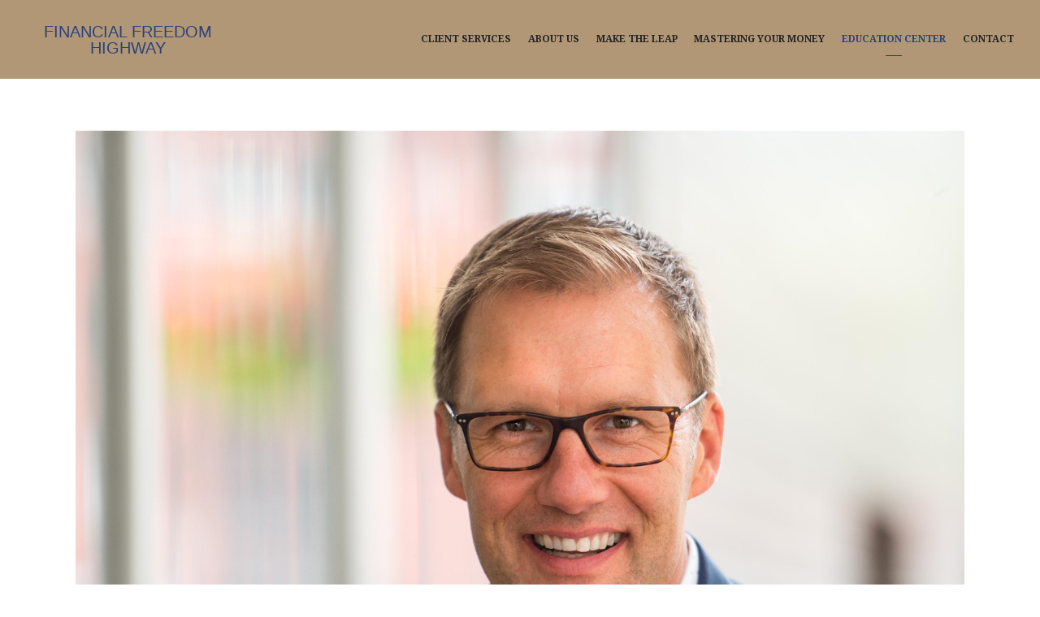

--- FILE ---
content_type: text/html; charset=utf-8
request_url: https://moneyful.com/blog/is-trust-the-problem-with-david-horsager-and-ed-fulbright-on-mastering-your-money-radio
body_size: 9917
content:
<!DOCTYPE html>
<html lang="en" class="no-js">
<head>
<meta charset="utf-8">
<meta http-equiv="X-UA-Compatible" content="IE=edge">

<meta name="viewport" content="width=device-width,initial-scale=1">
<meta http-equiv="cleartype" content="on">
<meta name="robots" content="noodp">

<!-- Title & Description -->
<title>Is Trust The Problem with David Horsager and Ed Fulbright on Mastering Your Money Radio  — FINANCIAL FREEDOM HIGHWAY</title>
<meta name="description"
content="David Horsager, Trusted Leader, Ed Fulbright,">
<!-- Open Graph -->
<meta property="og:site_name" content="FINANCIAL FREEDOM HIGHWAY">
<meta property="og:title" content="Is Trust The Problem with David Horsager and Ed Fulbright on Mastering Your Money Radio ">
<meta property="og:description" content="">
<meta property="og:url" content="https://moneyful.com/blog/is-trust-the-problem-with-david-horsager-and-ed-fulbright-on-mastering-your-money-radio">
<meta property="og:type" content="article">

<meta prefix="og: http://ogp.me/ns#" property="og:image" content="https://static.twentyoverten.com/58aa3fbed783f674a683c47e/iY_vSCPVVHV/AUTHORheadshot-DavidHorsager1.jpg">
<meta property="og:image:width" content="3280">
<meta property="og:image:height" content="3287">

<meta itemprop="name" content="Is Trust The Problem with David Horsager and Ed Fulbright on Mastering Your Money Radio ">
<meta itemprop="description" content="David Horsager, Trusted Leader, Ed Fulbright,">
<meta itemprop="url" content="https://moneyful.com/blog/is-trust-the-problem-with-david-horsager-and-ed-fulbright-on-mastering-your-money-radio">
<!-- Twitter Card -->
<meta name="twitter:card" content="summary_large_image">
<meta name="twitter:title" content="Is Trust The Problem with David Horsager and Ed Fulbright on Mastering Your Money Radio ">
<meta name="twitter:description" content="">

<meta name="twitter:image" content="https://static.twentyoverten.com/58aa3fbed783f674a683c47e/iY_vSCPVVHV/AUTHORheadshot-DavidHorsager1.jpg">


<!-- Mobile App Settings -->

<meta name="apple-mobile-web-app-capable" content="yes">
<meta name="apple-mobile-web-app-status-bar-style" content="black">
<meta name="apple-mobile-web-app-title" content="Blog">

<!-- Prefetch -->
<link rel="dns-prefetch" href="https://static.twentyoverten.com">

<style>
@import 'https://fonts.googleapis.com/css?family=Source+Sans+Pro:000,000i|Lora:000,000i|Droid+Serif:000,000i|Open+Sans:000,000i';
</style>
<link href="/assets/frameworks/assets/dist/css/global.css" rel="stylesheet">
<link href="/assets/frameworks/themes/fresnel/3.0.0/assets/dist/css/main.css" rel="stylesheet">
<link href="/assets/css/custom.css" rel="stylesheet">


<style>

.btn-block {
  width: 100%;
}
body {
  font-size: 14px;
}

h3 {
  color: #333;
      font-size: 16px;
      letter-spacing: 1px;
}



body.blog #content h3 {
  color: #2c437b;
  font-size: 1.3rem;
}

@media (min-width: 820px) {

body.blog .sidebar {
    padding-right: 0;
}
}

a.toggle-accordion.btn.secondary { 

  font-weight: bold;
  text-align: left;
  font-family: 'Source Sans Pro', sans-serif;
  font-size: 0.9rem;
  border-color: #af976d;
}




aside.sidebar {
  border: none;
}

a.btn:hover,
a.btn:visited:hover,
a.btn:active:hover {
  background: #2f427a;
  border-color: #2f427a;
  color: #ffffff;
}
a.toggle-accordion.btn.secondary:hover {
  background: transparent;
  border-color: #af976d;
  color: #2f427a;
}

p {
    margin: 0 0 1rem 0;
    line-height: 1.75;
}

a {
  text-decoration: underline;
}

body.blog a, .hero-content a, a.btn, a.open-overlay, a.toggle-accordion a.social-link {
  text-decoration: none;
}

a.social-link {
  font-size: 1.5em;
}


#main-navigation ul li a, #pull-out-nav ul li a, #sub-navigation ul li a, #logo a {
  text-decoration: none;
}

#main-navigation ul li a {
  font-weight: bold;
  letter-spacing: 0px;
  font-size: 12px;
}

#sub-navigation ul li a {
    font-size: 11px;
}

hr {
  width: 100%;
  height: 0px;
  border-bottom: 1px solid;
  border-color: #e6e6e6;
}

/*----Header----*/

#logo h1{
  font-size: 20px !important;
  text-align: center;
}

.page-bg .overlay hr {
  margin: 1rem;
}

/*----content----*/

h2, .full-screen h1, h1 {
  font-weight: 400;
  color: #2c437b;
  font-size: 30px !important;
  font-family: 'Droid Serif', serif;
}

.hero-content h2 {
  font-size: 26px !important;
}

.hero-content h2 a, .full-screen h1 {
  color: #fff;
}

h4 {
  font-size: 1rem;
}

#sub-navigation {
  width: 95%;
  margin: auto;
  margin-bottom: 50px;
}

.sidebar{
  padding-left:1.5rem;
}

#content a::after {
    content: ' ';
    display: none;
}

/*section#members-list {*/
/*  display: none;*/
/*}*/

/*main section#members-list {*/
/*  display: block;*/
/*} */

.members-wrapper {
    padding: 0;
}

.close-overlay::before, .close-overlay::after {
    background: #444;
}

.member-item .thumbnail .overlay::before, .member-item .thumbnail .overlay::after {
    content: '';
    position: absolute;
    top: 1rem;
    right: 1rem;
    bottom: 1rem;
    left: 1rem;
    opacity: 0;
    transition: opacity .2s .15s, transform .35s;
}

.member-item .thumbnail .overlay::before {
    border-top: 1px solid #fff;
    border-bottom: 1px solid #fff;
    -ms-transform: scale(0, 1);
    transform: scale(0, 1);
}

.member-item.hover .thumbnail .overlay::before, .member-item.hover .thumbnail .overlay::after, .member-item.hover .thumbnail .read-bio {
   opacity: 1;
    transition: opacity .2s;
}

.member-item figure.thumbnail::after {
    content: '';
    display: block;
    position: absolute;
    top: 8px;
    left: 0;
    width: 100%;
    height: 91%;
    opacity: 0;
    z-index: 1;
    transition: all .3s linear;
}

figure.thumbnail::after {
    background: rgba(0, 0, 0, 0.511);
}


.member-item.hover figure.thumbnail::after {
    content: '';
    display: block;
    position: absolute;
    top: 8px;
    left: 0;
    width: 100%;
    height: 91%;
    opacity: 1;
    z-index: 1;
    transition: all .3s linear;
}

.member-item img {
  width: 100%;
}

a.thumbnail {
  text-decoration: none;
}

#newsletter-signup .form-item .form-control {
      background: rgba(255, 255, 255, 0.9);
      color: #444;
      padding: 0.3rem;
}

#newsletter-signup  h5 {
  color: #af976d;
}
#newsletter-signup label {
  display: none;
}

#newsletter-signup .btn {
  padding: 0.3rem 30px;
  border: none;
  height: 34px;
  background: #af976d;
  width: 100%;
}

#newsletter-signup input::-webkit-input-placeholder { /* Chrome/Opera/Safari */
  color: #444;
}
#newsletter-signup input::-moz-placeholder { /* Firefox 19+ */
  color: #444;
}
#newsletter-signup input:-ms-input-placeholder { /* IE 10+ */
  color: #444;
}
#newsletter-signup input:-moz-placeholder { /* Firefox 18- */
  color: #444;
}

.rxBionixButton01 {
    background: rgb(221,235,249);
    display: inline-block;
    width: auto;
    padding: 5px 20px;
    cursor: pointer;
    border-radius: 5px;
    box-shadow: 1px 1px 9px -4px;
    color: #333;
        border-width: 2px;
    border-style: outset;
    border-color: buttonface;
    border-image: initial;
}

#mc-embedded-subscribe {

    display: block;
    border: 1px solid #af976d;
    font-size: 12px;
    padding: 15px 5px;
    color: #af976d;
    background: transparent;

}

#mc-embedded-subscribe:hover {
    color: white !important;
    background-color: #af976d;
    border: 1px solid #af976d;
}

@media (min-width: 820px ) {
  #newsletter-signup .form-inline {
    display: flex;
    flex-flow: row;
    justify-content: space-around;
  }
  #newsletter-signup .btn {
    width: auto;
  }
}

@media (min-width: 980px) {
  .member-item figure.thumbnail::after {
    content: '';
    display: block;
    position: absolute;
    top: 8px;
    left: 0;
    width: 100%;
    height: 90%;
    opacity: 0;
    z-index: 1;
    transition: all .3s linear;
}

.member-item.show-2-up {
  width: 50%;
}
  
  .member-item.hover figure.thumbnail::after {
    content: '';
    display: block;
    position: absolute;
    top: 8px;
    left: 0;
    width: 100%;
    height: 90%;
    opacity: 1;
    z-index: 1;
    transition: all .3s linear;
}
}

@media (min-width: 1200px) {
  #newsletter-signup {
    width: 80%;
    margin: auto;
  }
  
  .member-item figure.thumbnail::after {
    content: '';
    display: block;
    position: absolute;
    top: 8px;
    left: 0;
    width: 100%;
    height: 92%;
    opacity: 0;
    z-index: 1;
    transition: all .3s linear;
}
  
  
  .member-item.hover figure.thumbnail::after {
    content: '';
    display: block;
    position: absolute;
    top: 8px;
    left: 0;
    width: 100%;
    height: 92%;
    opacity: 1;
    z-index: 1;
    transition: all .3s linear;
}
}



/* Custom Ad */
.btn.arrow
{
text-transform: capitalize;
    padding: 5px 30px;
    position: relative;
}
.btn.arrow:before{
 content: '';
    position: absolute;
    width: 0;
    height: 0;
    top: 50%;
    transform: translateY(-50%);
    right: -30px;
    border-top: 30px solid transparent;
    border-bottom: 30px solid transparent;
    border-left: 30px solid #2c437b;
}
.red
{
color: red;
}
.header
{
background: #2f427a;
    padding: 5px;
    border-bottom: 10px solid #ccc;
    margin-bottom: 16px;
}
.header *{
  color: white;
  text-align: center;
}
.ade .body
{
padding: 0px 10px;
font-size: 1.2rem;
}

.ade{
    width: 100%;
    height: auto;
    max-width: 500px;
    max-height: 500px;
    border: 2px solid #2f427a;
    margin: 0.5rem auto;
}

</style>


<!--<a href="https://www.lifestageinsights.com/explore-life-stages/rn1322nqe1-277133751-a35cr58"><img src="https://static.wixstatic.com/media/b48a30_5a289102e88e44619641a1a5ef18e55d~mv2.png" width="728" height="90"></a>-->

<!-- Global site tag (gtag.js) - Google Analytics -->

<!-- Global site tag (gtag.js) - Google Analytics -->
<script async src="https://www.googletagmanager.com/gtag/js?id=UA-58859726-1"></script>
<script>
  window.dataLayer = window.dataLayer || [];
  function gtag(){dataLayer.push(arguments);}
  gtag('js', new Date());

  gtag('config', 'UA-58859726-1');
</script>


<!-- Global site tag (gtag.js) - Google Analytics -->


</head>

<body class="post has-featured-image">
<svg style="position: absolute; width: 0; height: 0; overflow: hidden;" version="1.1"
xmlns="http://www.w3.org/2000/svg" xmlns:xlink="http://www.w3.org/1999/xlink">
<defs>
<symbol id="icon-facebook" viewBox="0 0 24 24">
<title>facebook</title>
<path
d="M12 0.48c-6.362 0-11.52 5.158-11.52 11.52s5.158 11.52 11.52 11.52 11.52-5.158 11.52-11.52-5.158-11.52-11.52-11.52zM14.729 8.441h-1.732c-0.205 0-0.433 0.27-0.433 0.629v1.25h2.166l-0.328 1.783h-1.838v5.353h-2.044v-5.353h-1.854v-1.783h1.854v-1.049c0-1.505 1.044-2.728 2.477-2.728h1.732v1.897z">
</path>
</symbol>
<symbol id="icon-twitter" viewBox="0 0 24 24">
<title>twitter</title>
<path
d="M12 0.48c-6.362 0-11.52 5.158-11.52 11.52s5.158 11.52 11.52 11.52 11.52-5.158 11.52-11.52-5.158-11.52-11.52-11.52zM16.686 9.917c0.005 0.098 0.006 0.197 0.006 0.293 0 3-2.281 6.457-6.455 6.457-1.282 0-2.474-0.374-3.478-1.020 0.176 0.022 0.358 0.030 0.541 0.030 1.063 0 2.041-0.361 2.818-0.971-0.992-0.019-1.83-0.674-2.119-1.574 0.138 0.025 0.28 0.040 0.426 0.040 0.206 0 0.408-0.028 0.598-0.079-1.038-0.209-1.82-1.126-1.82-2.225v-0.028c0.306 0.169 0.656 0.272 1.028 0.284-0.61-0.408-1.009-1.102-1.009-1.89 0-0.415 0.112-0.806 0.307-1.141 1.12 1.373 2.79 2.275 4.676 2.372-0.040-0.167-0.059-0.34-0.059-0.518 0-1.252 1.015-2.269 2.269-2.269 0.652 0 1.242 0.276 1.656 0.718 0.517-0.103 1.002-0.29 1.44-0.551-0.169 0.529-0.528 0.974-0.997 1.256 0.46-0.056 0.896-0.178 1.303-0.359-0.304 0.455-0.689 0.856-1.132 1.175z">
</path>
</symbol>
<symbol id="icon-instagram" viewBox="0 0 24 24">
<title>instagram</title>
<path
d="M12.1,9.4c-1.6,0-2.9,1.3-2.9,2.9c0,1.6,1.3,2.9,2.9,2.9c1.6,0,2.9-1.3,2.9-2.9C15,10.8,13.7,9.4,12.1,9.4z M12.1,14 c-0.9,0-1.7-0.7-1.7-1.7c0-0.9,0.7-1.7,1.7-1.7c0.9,0,1.7,0.7,1.7,1.7C13.7,13.3,13,14,12.1,14z">
</path>
<path
d="M12,0.5C5.6,0.5,0.5,5.6,0.5,12S5.6,23.5,12,23.5S23.5,18.4,23.5,12S18.4,0.5,12,0.5z M17.5,14.9c0,1.4-1.2,2.6-2.6,2.6H9.1 c-1.4,0-2.6-1.2-2.6-2.6V9.1c0-1.4,1.2-2.6,2.6-2.6h5.9c1.4,0,2.6,1.2,2.6,2.6V14.9z">
</path>
<circle cx="15.1" cy="8.7" r="0.8"></circle>
</symbol>
<symbol id="icon-linkedin" viewBox="0 0 24 24">
<title>linkedin</title>
<path
d="M12 0.48c-6.362 0-11.52 5.158-11.52 11.52s5.158 11.52 11.52 11.52 11.52-5.158 11.52-11.52-5.158-11.52-11.52-11.52zM9.18 16.775h-2.333v-7.507h2.333v7.507zM7.999 8.346c-0.737 0-1.213-0.522-1.213-1.168 0-0.659 0.491-1.165 1.243-1.165s1.213 0.506 1.228 1.165c0 0.646-0.475 1.168-1.258 1.168zM17.7 16.775h-2.333v-4.16c0-0.968-0.338-1.626-1.182-1.626-0.644 0-1.027 0.445-1.196 0.874-0.062 0.152-0.078 0.368-0.078 0.583v4.328h-2.334v-5.112c0-0.937-0.030-1.721-0.061-2.395h2.027l0.107 1.043h0.047c0.307-0.49 1.060-1.212 2.318-1.212 1.535 0 2.686 1.028 2.686 3.239v4.439z">
</path>
</symbol>
<symbol id="icon-google" viewBox="0 0 24 24">
<title>google</title>
<path
d="M12 0.48v0c6.362 0 11.52 5.158 11.52 11.52s-5.158 11.52-11.52 11.52c-6.362 0-11.52-5.158-11.52-11.52s5.158-11.52 11.52-11.52zM18.125 11.443h-1.114v-1.114h-1.114v1.114h-1.114v1.114h1.114v1.114h1.114v-1.114h1.114zM9.773 11.443v1.336h2.21c-0.089 0.573-0.668 1.681-2.21 1.681-1.331 0-2.416-1.102-2.416-2.461s1.086-2.461 2.416-2.461c0.757 0 1.264 0.323 1.553 0.601l1.058-1.019c-0.679-0.635-1.559-1.019-2.611-1.019-2.155 0-3.897 1.743-3.897 3.897s1.743 3.897 3.897 3.897c2.249 0 3.742-1.581 3.742-3.808 0-0.256-0.028-0.451-0.061-0.646h-3.68z">
</path>
</symbol>
<symbol id="icon-youtube" viewBox="0 0 24 24">
<title>youtube</title>
<path
d="M13.924 11.8l-2.695-1.258c-0.235-0.109-0.428 0.013-0.428 0.274v2.369c0 0.26 0.193 0.383 0.428 0.274l2.694-1.258c0.236-0.11 0.236-0.29 0.001-0.401zM12 0.48c-6.362 0-11.52 5.158-11.52 11.52s5.158 11.52 11.52 11.52 11.52-5.158 11.52-11.52-5.158-11.52-11.52-11.52zM12 16.68c-5.897 0-6-0.532-6-4.68s0.103-4.68 6-4.68 6 0.532 6 4.68-0.103 4.68-6 4.68z">
</path>
</symbol>
<symbol id="icon-vimeo" viewBox="0 0 24 24">
<title>vimeo</title>
<path
d="M12 0.48c-6.362 0-11.52 5.158-11.52 11.52s5.158 11.52 11.52 11.52 11.52-5.158 11.52-11.52-5.158-11.52-11.52-11.52zM17.281 9.78c-0.61 3.499-4.018 6.464-5.041 7.141-1.025 0.674-1.961-0.272-2.299-0.989-0.389-0.818-1.552-5.248-1.856-5.616-0.305-0.367-1.219 0.368-1.219 0.368l-0.443-0.593c0 0 1.856-2.26 3.269-2.54 1.498-0.3 1.495 2.341 1.855 3.809 0.349 1.42 0.583 2.231 0.887 2.231 0.305 0 0.887-0.79 1.523-2.004 0.638-1.214-0.026-2.287-1.273-1.524 0.498-3.048 5.208-3.782 4.598-0.283z">
</path>
</symbol>
<symbol id="icon-tumblr" viewBox="0 0 24 24">
<title>tumblr</title>
<path
d="M12 0.48c-6.362 0-11.52 5.158-11.52 11.52s5.158 11.52 11.52 11.52 11.52-5.158 11.52-11.52-5.158-11.52-11.52-11.52zM15.092 16.969c-0.472 0.226-0.898 0.382-1.279 0.474-0.382 0.089-0.794 0.136-1.237 0.136-0.504 0-0.949-0.066-1.337-0.194s-0.718-0.312-0.991-0.551c-0.274-0.236-0.463-0.492-0.569-0.76-0.106-0.27-0.158-0.659-0.158-1.168v-3.914h-1.219v-1.577c0.431-0.143 0.804-0.347 1.112-0.614 0.308-0.265 0.557-0.583 0.743-0.956 0.187-0.372 0.316-0.848 0.386-1.422h1.568v2.82h2.616v1.75h-2.616v2.862c0 0.647 0.034 1.062 0.102 1.244 0.067 0.185 0.193 0.33 0.378 0.44 0.245 0.148 0.524 0.222 0.836 0.222 0.559 0 1.114-0.185 1.666-0.553v1.762h-0.001z">
</path>
</symbol>
<symbol id="icon-yelp" viewBox="0 0 24 24">
<title>yelp</title>
<path
d="M12 0.48v0c6.362 0 11.52 5.158 11.52 11.52s-5.158 11.52-11.52 11.52c-6.362 0-11.52-5.158-11.52-11.52s5.158-11.52 11.52-11.52zM13.716 13.671v0c0 0-0.3-0.080-0.499 0.122-0.218 0.221-0.034 0.623-0.034 0.623l1.635 2.755c0 0 0.268 0.363 0.501 0.363s0.464-0.193 0.464-0.193l1.292-1.864c0 0 0.131-0.235 0.133-0.441 0.005-0.293-0.433-0.373-0.433-0.373l-3.059-0.991zM13.062 12.406c0.156 0.268 0.588 0.19 0.588 0.19l3.052-0.9c0 0 0.416-0.171 0.475-0.398 0.058-0.228-0.069-0.503-0.069-0.503l-1.459-1.734c0 0-0.126-0.219-0.389-0.241-0.29-0.025-0.467 0.329-0.467 0.329l-1.725 2.739c0.001-0.001-0.151 0.272-0.007 0.519v0zM11.62 11.338c0.359-0.089 0.417-0.616 0.417-0.616l-0.024-4.386c0 0-0.054-0.541-0.295-0.688-0.378-0.231-0.49-0.111-0.598-0.095l-2.534 0.95c0 0-0.248 0.083-0.377 0.292-0.185 0.296 0.187 0.73 0.187 0.73l2.633 3.624c0 0 0.26 0.271 0.591 0.189v0zM10.994 13.113c0.009-0.338-0.402-0.542-0.402-0.542l-2.724-1.388c0 0-0.404-0.168-0.6-0.051-0.149 0.089-0.283 0.252-0.295 0.394l-0.177 2.204c0 0-0.026 0.382 0.072 0.556 0.139 0.246 0.596 0.075 0.596 0.075l3.18-0.709c0.123-0.084 0.34-0.092 0.352-0.539v0zM11.785 14.302c-0.273-0.141-0.6 0.151-0.6 0.151l-2.129 2.366c0 0-0.266 0.362-0.198 0.584 0.064 0.208 0.169 0.312 0.318 0.385l2.138 0.681c0 0 0.259 0.054 0.456-0.003 0.279-0.082 0.227-0.522 0.227-0.522l0.048-3.203c0 0.001-0.011-0.308-0.26-0.438v0z">
</path>
</symbol>
<symbol id="icon-rss" viewBox="0 0 24 24">
<title>rss</title>
<path
d="M11.994 0.48c-6.362 0-11.514 5.152-11.514 11.514s5.152 11.514 11.514 11.514c6.362 0 11.514-5.152 11.514-11.514s-5.152-11.514-11.514-11.514v0zM9.112 16.68c-0.788 0-1.432-0.644-1.432-1.432s0.644-1.432 1.432-1.432c0.788 0 1.432 0.644 1.432 1.432s-0.644 1.432-1.432 1.432v0zM12.788 16.68c0-2.82-2.287-5.108-5.108-5.108v-1.499c3.642 0 6.607 2.954 6.607 6.607h-1.499zM15.775 16.68c0-4.475-3.631-8.095-8.095-8.095v-1.499c5.296 0 9.594 4.297 9.594 9.594h-1.499z">
</path>
</symbol>
<symbol id="icon-email" viewBox="0 0 24 24">
<title>email</title>
<path
d="M12,0A12,12,0,1,0,24,12,12,12,0,0,0,12,0Zm5.964,8.063L12.2,12.871a0.419,0.419,0,0,1-.391,0L6.036,8.063H17.964ZM5.2,8.724l4.084,3.4L5.2,15.293V8.724Zm0.87,7.213L10.1,12.8l1.044,0.866a1.341,1.341,0,0,0,1.718,0L13.9,12.8l4.027,3.133H6.07Zm12.73-.644-4.084-3.17,4.084-3.4v6.569Z">
</path>
</symbol>
<symbol id="icon-podcast" viewBox="0 0 24 24">
<title>podcast</title>
<path
d="M12,0A12,12,0,1,0,24,12,12,12,0,0,0,12,0ZM10.1,7.9a1.9,1.9,0,0,1,3.793,0v3.793a1.9,1.9,0,1,1-3.793,0V7.9Zm2.519,8.03V18H11.378V15.926a4.386,4.386,0,0,1-3.793-4.237H8.652A3.281,3.281,0,0,0,12,14.918a3.281,3.281,0,0,0,3.348-3.229h1.066A4.386,4.386,0,0,1,12.622,15.926Z">
</path>
</symbol>
<symbol id="icon-phone" viewBox="0 0 24 24">
<title>phone</title>
<path
d="M12,0A12,12,0,1,0,24,12,12,12,0,0,0,12,0Zm6,15.47a.58.58,0,0,1-.178.509l-1.69,1.678a.968.968,0,0,1-.3.216,1.251,1.251,0,0,1-.362.114c-.009,0-.034,0-.077.007s-.1.006-.165.006a5.653,5.653,0,0,1-2.1-.489,11.2,11.2,0,0,1-1.773-.973,13.188,13.188,0,0,1-2.11-1.78,13.977,13.977,0,0,1-1.475-1.677A12.061,12.061,0,0,1,6.824,11.6a7.983,7.983,0,0,1-.533-1.233,6.473,6.473,0,0,1-.242-.954A3.217,3.217,0,0,1,6,8.784c.009-.153.013-.237.013-.254a1.247,1.247,0,0,1,.114-.363.967.967,0,0,1,.216-.3L8.032,6.178A.559.559,0,0,1,8.439,6a.475.475,0,0,1,.292.095.872.872,0,0,1,.216.236l1.361,2.58a.62.62,0,0,1,.063.445.794.794,0,0,1-.216.407l-.623.623a.2.2,0,0,0-.044.082.3.3,0,0,0-.019.1,2.282,2.282,0,0,0,.228.61,5.635,5.635,0,0,0,.471.743,8.171,8.171,0,0,0,.9,1.011,8.494,8.494,0,0,0,1.017.909,5.962,5.962,0,0,0,.744.477,2.011,2.011,0,0,0,.457.184l.159.032a.332.332,0,0,0,.083-.019.219.219,0,0,0,.083-.045l.724-.737a.779.779,0,0,1,.534-.2.66.66,0,0,1,.343.077h.013l2.453,1.449A.64.64,0,0,1,18,15.47Z">
</path>
</symbol>
<symbol id="icon-blog" viewBox="0 0 24 24">
<title>blog</title>
<path
d="M12,0A12,12,0,1,0,24,12,12,12,0,0,0,12,0ZM9.083,17H7V14.917l6.146-6.146,2.083,2.083Zm7.76-7.76-1.016,1.016L13.745,8.172,14.76,7.156a0.566,0.566,0,0,1,.781,0l1.3,1.3A0.566,0.566,0,0,1,16.844,9.24Z" />
</symbol>
<symbol id="icon-search" viewBox="0 0 24 24">
<title>search</title>
<path
d="M17.611,15.843a9.859,9.859,0,1,0-1.769,1.769l6.379,6.379,1.769-1.769ZM9.836,17.17A7.334,7.334,0,1,1,17.17,9.836,7.342,7.342,0,0,1,9.836,17.17Z" />
</symbol>
<symbol id="icon-brokercheck" viewBox="0 0 100 100">
<title>brokercheck</title>
<path
d="M67.057,60.029a2.968,2.968,0,0,0-4.2-.119,19.351,19.351,0,1,1,.8-27.341A2.968,2.968,0,1,0,67.976,28.5a25.288,25.288,0,1,0-1.038,35.728A2.968,2.968,0,0,0,67.057,60.029Z" />
<path
d="M47.714,32.506a0.654,0.654,0,0,0-.49-1.185,14.61,14.61,0,0,0-9.183,23.649,0.611,0.611,0,0,0,1.084-.506C37.286,46.088,39.185,37.392,47.714,32.506Z" />
<path
d="M63.814,69.544a0.906,0.906,0,0,0-1.222-.374l-3.7,1.965a0.9,0.9,0,1,0,.848,1.6l3.7-1.965A0.906,0.906,0,0,0,63.814,69.544Z" />
<path
d="M70.211,80.4l-3.455-6.5a3.1,3.1,0,1,0-5.47,2.909l3.455,6.5A3.1,3.1,0,0,0,70.211,80.4Zm-1.012,1.8a0.948,0.948,0,0,1-1.278-.391l-1.21-2.276a0.945,0.945,0,1,1,1.669-.887l1.21,2.276A0.948,0.948,0,0,1,69.2,82.209Z" />
</symbol>
<symbol id="icon-brokercheck-color" viewBox="0 0 100 100">
<title>brokercheck</title>
<path
d="M67.057,60.029a2.968,2.968,0,0,0-4.2-.119,19.351,19.351,0,1,1,.8-27.341A2.968,2.968,0,1,0,67.976,28.5a25.288,25.288,0,1,0-1.038,35.728A2.968,2.968,0,0,0,67.057,60.029Z"
fill="#1965A2" />
<path
d="M47.714,32.506a0.654,0.654,0,0,0-.49-1.185,14.61,14.61,0,0,0-9.183,23.649,0.611,0.611,0,0,0,1.084-.506C37.286,46.088,39.185,37.392,47.714,32.506Z"
fill="#4DA3DB" />
<path
d="M63.814,69.544a0.906,0.906,0,0,0-1.222-.374l-3.7,1.965a0.9,0.9,0,1,0,.848,1.6l3.7-1.965A0.906,0.906,0,0,0,63.814,69.544Z"
fill="#CF3317" />
<path
d="M70.211,80.4l-3.455-6.5a3.1,3.1,0,1,0-5.47,2.909l3.455,6.5A3.1,3.1,0,0,0,70.211,80.4Zm-1.012,1.8a0.948,0.948,0,0,1-1.278-.391l-1.21-2.276a0.945,0.945,0,1,1,1.669-.887l1.21,2.276A0.948,0.948,0,0,1,69.2,82.209Z"
fill="#CF3317" />
</symbol>
<symbol id="icon-play" viewBox="0 0 100 100">
<title>Play</title>
<polygon points="31.934 26.442 72.233 50 31.934 73.558 31.934 26.442" />
</symbol>
<symbol id="icon-pause" viewBox="0 0 100 100">
<title>Pause</title>
<polygon points="69.093 80 69.093 20 58.193 20 58.193 80 69.093 80" />
<polygon points="41.807 80 41.807 20 30.907 20 30.907 80 41.807 80" />
</symbol>

</defs>
</svg>


<div id="pull-out-nav">
<div class="pull-out-header">
<div class="close-menu">
<span></span>
</div>
</div>
<div class="nav-wrapper">
<ul class="main-nav">















<li><a href="/client-services">Client Services</a></li>











<li><a href="/about-us">About Us</a></li>









<li><a href="/make-the-leap">Make The Leap</a></li>










<li><a href="/mastering-your-money">Mastering Your Money</a></li>










<li class="active"><a href="/education-center">Education Center</a></li>










<li><a href="/contact">Contact</a></li>























































</ul>
</div>
</div>
<div id="page-wrapper"
class="has-fixed-header">

<header id="header" role="banner">
<div class="header-inner">


<div id="logo">
<a href="/" class="text-based">

<h1>FINANCIAL FREEDOM HIGHWAY</h1>


</a>
</div>



<div class="menu-toggle">
<span></span>
</div>
<nav id="main-navigation">
<ul>



<li><a href="/client-services">Client Services</a></li>



<li><a href="/about-us">About Us</a></li>



<li><a href="/make-the-leap">Make The Leap</a></li>



<li><a href="/mastering-your-money">Mastering Your Money</a></li>



<li class="active"><a href="/education-center">Education Center</a></li>



<li><a href="/contact">Contact</a></li>



</ul>
</nav>

</div>
</header>




<div class="header-push"></div>



<div class="content-wrapper">
<div class="container">
<main id="content" role="main">
<article class="post">

<figure class="post-thumbnail">
<img src="https://static.twentyoverten.com/58aa3fbed783f674a683c47e/59wd-0BBcr2/AUTHORheadshot-DavidHorsager1.jpg" alt="Is Trust The Problem with David Horsager and Ed Fulbright on Mastering Your Money Radio  Thumbnail">
</figure>

<div class="post-wrapper">
<header class="post-header">
<h1 class="post-title">Is Trust The Problem with David Horsager and Ed Fulbright on Mastering Your Money Radio </h1>
<div class="post-meta">

<time
datetime="2021-06-15">June 15, 2021</time>



<span class="bullet"></span>

<span class="post-categories">

<span class="category"><a
href="/blog/category/financial-independence">Financial Independence</a></span>

<span class="category"><a
href="/blog/category/radio">Radio</a></span>

<span class="category"><a
href="/blog/category/small-business">Small Business</a></span>

</span>

</div>
</header>
<div class="post-content">
<p style="text-align: center;"><a href="http://www.trustedleaderbook.com" rel="noopener noreferrer" target="_blank">David Horsager</a></p><p style="text-align: center;">
<br>
</p><p style="text-align: left;">

</p><h2>Trust isn’t something we typically think of as having an economic value. But scratch the surface behind the numbers appearing on any company’s balance sheet and trust — or a lack of it — appears everywhere. When trust increases, so do output, morale, retention, innovation and loyalty. Conversely, a lack of trust is a company’s single biggest expense.&nbsp;</h2><p>&nbsp;</p><p>At the core, problems are never about leadership, communication, sales, marketing or even finances. Every issue falls under one or more of the “8 Pillars of Trust.” These pillars correspond to eight specific traits that the most trusted leaders, brands and organizations have in common. The good news is that trust can be learned, practiced and profitable — with astonishing results.&nbsp;</p><p>&nbsp;</p><h2>Joining us for our discussion on Is Trust The Problem? &nbsp; &nbsp; &nbsp;is David Horsager &nbsp; &nbsp; who is on the phone from from his High Point NC office David Horsager, MA, CSP, CPAE is the CEO of Trust Edge Leadership Institute, Trust Expert in Residence at High Point University, and Wall Street Journal bestselling author of The Trust Edge. David has advised leaders and delivered life-changing presentations on six continents, with audiences ranging from FedEx, Toyota, MIT, and global governments to the New York Yankees and the Department of Homeland Security. His latest book, Trusted Leader, provides a clear, step-by-step framework that will help any business or organization become a trusted expert in their industry.His new book is Trusted Leader: 8 Pillars That Drive Results &nbsp;Welcome To Mastering Your Money, David Horsager &nbsp;.&nbsp;</h2><h2 style="text-align: left;"><br>
</h2><iframe scrolling="no" src="https://w.soundcloud.com/player/?url=https://api.soundcloud.com/tracks/1068990028&amp;color=%23ff5500&amp;auto_play=false&amp;hide_related=false&amp;show_comments=true&amp;show_user=true&amp;show_reposts=false&amp;show_teaser=true&amp;visual=true" width="100%" height="300"></iframe><div style="font-size: 10px; color: #cccccc;line-break: anywhere;word-break: normal;overflow: hidden;white-space: nowrap;text-overflow: ellipsis; font-family: Interstate,Lucida Grande,Lucida Sans Unicode,Lucida Sans,Garuda,Verdana,Tahoma,sans-serif;font-weight: 100;"><a href="https://soundcloud.com/edward-fulbright" style="color: #cccccc; text-decoration: none;" target="_blank" title="Edward Fulbright">Edward Fulbright</a> · <a href="https://soundcloud.com/edward-fulbright/mym-06-13-21-david-horsager-is-trust-the-problem" style="color: #cccccc; text-decoration: none;" target="_blank" title="MYM 06 - 13 - 21 David Horsager Is Trust The Problem">MYM 06 - 13 - 21 David Horsager Is Trust The Problem</a></div>
</div>

<footer class="post-footer">
<div class="share-text">
<span>Share</span>
</div>
<ul class="share-links">

<li><a href="https://www.facebook.com/sharer/sharer.php?u=https://moneyful.com/blog/is-trust-the-problem-with-david-horsager-and-ed-fulbright-on-mastering-your-money-radio" target="_blank" class="btn secondary">Facebook</a></li>


<li><a href="https://twitter.com/intent/tweet?url=https://moneyful.com/blog/is-trust-the-problem-with-david-horsager-and-ed-fulbright-on-mastering-your-money-radio&amp;text=" target="_blank" class="btn secondary">Twitter</a></li>


<li><a href="http://www.linkedin.com/shareArticle?mini=true&amp;url=https://moneyful.com/blog/is-trust-the-problem-with-david-horsager-and-ed-fulbright-on-mastering-your-money-radio&amp;title=Is%20Trust%20The%20Problem%20with%20David%20Horsager%20and%20Ed%20Fulbright%20on%20Mastering%20Your%20Money%20Radio%20&amp;summary=&amp;source=FINANCIAL%20FREEDOM%20HIGHWAY" target="_blank" class="btn secondary">Linkedin</a></li>

</ul>
</footer>

</div>
</article>
</main>
</div>
</div>
<footer class="footer" role="contentinfo">
<div class="footer-wrapper">
<div class="container">
<div class="footer-content" data-location="footer" data-id="68e2f5084c9e63029b6eb299" data-type="footer">
<p><a href="https://www.lifestageinsights.com/explore-life-stages/rn1322nqe1-277133751-a35cr58"><img src="https://static.wixstatic.com/media/b48a30_5a289102e88e44619641a1a5ef18e55d~mv2.png" width="728" height="90"></a></p>

<p class="disclaimer" style="text-align: center;"><a href="https://static.twentyoverten.com/Disclaimer.1411659670550.pdf" rel="noopener noreferrer" target="_blank">disclaimer</a></p>
</div>
<div id="tot_badge">
<p>
<a href="https://twentyoverten.com" target="_blank">

<img src="data:image/svg+xml;charset=utf8,%3Csvg xmlns='http://www.w3.org/2000/svg' viewBox='0 0 30 30'%3E%3Cpath d='M15,1.75A13.25,13.25,0,1,1,1.75,15,13.27,13.27,0,0,1,15,1.75M15,0A15,15,0,1,0,30,15,15,15,0,0,0,15,0h0Z' fill='%237991ca'/%3E%3Cpath d='M13.13,6.39a0.6,0.6,0,0,1,.57-0.63h0.72a0.6,0.6,0,0,1,.64.63V9h1a0.6,0.6,0,0,1,.64.63V10a0.61,0.61,0,0,1-.56.65H15.06v6.73c0,0.82.21,1.06,0.93,1.06h0.47a0.6,0.6,0,0,1,.64.63v0.4a0.61,0.61,0,0,1-.57.64h-0.6c-2,0-2.85-.82-2.85-2.73v-11h0Z' fill='%237991ca'/%3E%3Cpath d='M17.38,23.6a0.64,0.64,0,0,1-.64.63H13.28a0.64,0.64,0,0,1-.64-0.63V23.05a0.64,0.64,0,0,1,.64-0.59h3.44a0.64,0.64,0,0,1,.64.63V23.6Z' fill='%237991ca'/%3E%3C/svg%3E" alt="Financial Advisor Websites by Twenty Over Ten">

<span>Powered by Twenty Over Ten</span>
</a>
</p>
</div>
</div>
</div>

</footer>
<div class="pull-out-overlay"></div>
</div>


<script>
window.appUrl = 'https://app.twentyoverten.com';
window.siteUrl = 'https://moneyful.com';
window.suppress = false;
window.calendlyActive = false;
</script>
<script src="https://ajax.googleapis.com/ajax/libs/jquery/2.2.4/jquery.min.js"></script>
<script>
$('.g-recaptcha').html('');
</script>


<script src="/assets/frameworks/assets/dist/js/global-2.0.2.js"></script>
<script src="/assets/frameworks/themes/fresnel/3.0.0/assets/dist/js/main-3.0.0.js"></script>


<!--<a href="https://www.lifestageinsights.com/explore-life-stages/rn1322nqe1-277133751-a35cr58"><img src="https://static.wixstatic.com/media/b48a30_5a289102e88e44619641a1a5ef18e55d~mv2.png" width="728" height="90"></a>-->


<!-- Global site tag (gtag.js) - Google Analytics -->
<script async src="https://www.googletagmanager.com/gtag/js?id=UA-58859726-1"></script>
<script>
  window.dataLayer = window.dataLayer || [];
  function gtag(){dataLayer.push(arguments);}
  gtag('js', new Date());

  gtag('config', 'UA-58859726-1');
</script>
<script>
</script>


<script async src="https://www.googletagmanager.com/gtag/js?id=GA-4312893876"></script>
<script>
window.dataLayer = window.dataLayer || [];
function gtag(){dataLayer.push(arguments);}
gtag('js', new Date());
gtag('config', 'GA-4312893876');
</script>

<!-- tot - Global site tag (gtag.js) - Google Analytics -->
<script async src="https://www.googletagmanager.com/gtag/js?id=UA-46480539-15"></script>
<script>
window.dataLayer = window.dataLayer || [];
function gtag(){dataLayer.push(arguments);}
gtag('js', new Date());
gtag('config', 'UA-46480539-15');
</script>
</body>
</html>

--- FILE ---
content_type: text/css; charset=utf-8
request_url: https://moneyful.com/assets/css/custom.css
body_size: 2662
content:
:root {
  --accent: ; }

/* ============== FROALA ============== */
.main-content.editable::before,
.main-content.editable .form span.delete-contact-form::before,
.main-content.editable .row span.delete-row::before,
.main-content.editable .overlay-content::before,
body.fr-view .form span.delete-contact-form::before,
body.fr-view .row span.delete-row::before {
  background: #000000;
  color: #fff;
  /* new styles */
  color: #fff; }

.main-content.editable::after,
.main-content.editable .form::after,
.main-content.editable .row::after,
.main-content.editable .overlay-content::after,
body.fr-view .form::after,
body.fr-view .row::after {
  border-color: #000000;
  /* new styles */ }

.hero-content.editable::before,
.hero-content.editable .form span.delete-contact-form::before,
.hero-content.editable .row span.delete-row::before,
.hero-content.editable .overlay-content::before {
  background: #000000;
  color: #fff;
  /* new styles */
  color: #fff; }
  .overlay .hero-content.editable::before, .overlay
  .hero-content.editable .form span.delete-contact-form::before, .overlay
  .hero-content.editable .row span.delete-row::before, .overlay
  .hero-content.editable .overlay-content::before {
    background: #fcfcfc;
    color: #000;
    /* new styles */
    color: #fff; }

.hero-content.editable::after,
.hero-content.editable .form::after,
.hero-content.editable .row::after,
.hero-content.editable .overlay-content::after {
  border-color: #000000;
  /* new styles */ }
  .overlay .hero-content.editable::after, .overlay
  .hero-content.editable .form::after, .overlay
  .hero-content.editable .row::after, .overlay
  .hero-content.editable .overlay-content::after {
    border-color: #fcfcfc;
    /* new styles */ }

.footer-content.editable::before,
.footer-content.editable .form span.delete-contact-form::before,
.footer-content.editable .row span.delete-row::before {
  background: rgba(20, 20, 20, 0.6);
  color: #fff;
  /* new styles */
  color: #fff; }

.footer-content.editable::after,
.footer-content.editable .form::after,
.footer-content.editable .row::after {
  border-color: rgba(20, 20, 20, 0.6);
  /* new styles */ }

.editable .posts-list {
  background: rgba(0, 0, 0, 0.1);
  /* new styles */ }

.editable .overlay .posts-list {
  background: rgba(0, 0, 0, 0.1);
  /* new styles */ }

.editable .callout .posts-list {
  background: rgba(255, 255, 255, 0.1);
  /* new styles */ }

.fr-dropdown-list li a.is-h1, .fr-dropdown-list li a.is-h2, .fr-dropdown-list li a.is-h3, .fr-dropdown-list li a.is-h4 {
  margin: 0;
  font-size: 1em;
  line-height: 200%; }

/* ============== SIZING ============== */
#logo {
  width: 250px; }

/* ============== STYLES ============== */
/* ----- Base ----- */
body {
  background: #ffffff;
  color: #000000;
  /* new styles */
  font-family: "Open Sans", Helvetica, sans-serif;
  font-weight: normal; }

::selection {
  background: #2c437b;
  color: #000;
  /* new styles */
  color: #fff; }

/* ----- Typography ----- */
p {
  font-family: "Open Sans", Helvetica, sans-serif;
  font-weight: normal; }

a {
  color: #2c437b;
  /* new styles */ }
  .overlay a {
    color: #b19776;
    /* new styles */ }
  .footer a {
    color: #7991ca;
    /* new styles */ }

/* ----- Headlines ----- */
h1,
h3,
.is-h1,
.is-h3 {
  color: #2c437b;
  font-family: "Source Sans Pro", Helvetica, sans-serif;
  font-weight: 500; }
  .overlay h1, .overlay
  h3, .overlay
  .is-h1, .overlay
  .is-h3 {
    color: #ffffff; }
  .footer h1, .footer
  h3, .footer
  .is-h1, .footer
  .is-h3 {
    color: rgba(20, 20, 20, 0.6); }

h2,
h4,
.is-h2,
.is-h4 {
  color: #000000;
  font-family: "Droid Serif", Helvetica, sans-serif;
  font-weight: 600; }
  .overlay h2, .overlay
  h4, .overlay
  .is-h2, .overlay
  .is-h4 {
    color: #fcfcfc; }
  .footer h2, .footer
  h4, .footer
  .is-h2, .footer
  .is-h4 {
    color: rgba(20, 20, 20, 0.6); }

/* new styles */
h1,
.is-h1 {
  font-family: "Source Sans Pro", Helvetica, sans-serif;
  font-weight: 500; }

h2,
.is-h2,
span.read-bio {
  font-family: "Droid Serif", Helvetica, sans-serif;
  font-weight: 600; }

h3,
.is-h3 {
  font-family: "Source Sans Pro", Helvetica, sans-serif;
  font-weight: 500; }

h4,
.is-h4 {
  font-family: "Droid Serif", Helvetica, sans-serif;
  font-weight: 600; }

/* ----- Special ----- */
blockquote {
  color: #2c437b;
  /* new styles */ }
  blockquote::before {
    color: rgba(44, 67, 123, 0.4); }
  .overlay blockquote {
    color: #ffffff; }
    .overlay blockquote::before {
      color: rgba(255, 255, 255, 0.4); }
  blockquote p {
    font-family: "Source Sans Pro", Helvetica, sans-serif;
    font-weight: normal; }

hr {
  border-color: rgba(0, 0, 0, 0.6);
  /* new styles */ }
  .overlay hr {
    border-color: rgba(252, 252, 252, 0.6);
    /* new styles */ }
  .footer hr {
    border-color: rgba(20, 20, 20, 0.25);
    /* new styles */ }
  .editable .modal-overlay hr {
    border-color: rgba(0, 0, 0, 0.25);
    /* new styles */ }

/* ----- Tables ----- */
table th {
  background: #000000;
  color: #fff;
  border-color: black;
  /* new styles */
  color: #fff; }

table.uses-accent th {
  background: #2c437b;
  color: #fff;
  border-color: #1f2f55;
  /* new styles */
  color: #fff; }

table.uses-accent.is-framed {
  border-color: #2c437b;
  /* new styles */ }

table td {
  border-color: #d9d9d9;
  /* new styles */ }
  table td.is-highlighted {
    background: rgba(44, 67, 123, 0.3);
    /* new styles */ }

table.is-striped tbody tr:nth-child(even) {
  background: #f2f2f2;
  /* new styles */ }

table.is-dashed th,
table.is-dashed td {
  border-color: rgba(0, 0, 0, 0.4);
  /* new styles */ }

.accented,
.is-accent {
  color: #2c437b !important;
  /* new styles */
  color: !important; }

/* ----- Buttons ----- */
.btn {
  background: #2c437b;
  color: #ffffff;
  /* new styles */
  font-family: "Droid Serif", Helvetica, sans-serif;
  font-weight: 500; }
  .btn:hover {
    background: #2c437b;
    /* new styles */ }
  .overlay .btn {
    background: #b19776;
    color: black;
    /* new styles */ }
    .overlay .btn:hover {
      /* new styles */ }
  .footer .btn {
    /* new styles */ }
    .footer .btn:hover {
      /* new styles */ }
  .btn.primary {
    background: #2c437b;
    color: #ffffff;
    /* new styles */
    background: transparent; }
    .btn.primary:hover {
      background: #2c437b; }
    .btn.primary:hover {
      /* new styles */ }
    .overlay .btn.primary {
      /* new styles */
      background: #2c437b;
      color: #ffffff; }
      .overlay .btn.primary:hover {
        /* new styles */
        background: #b19776;
        color: #ffffff; }
    .footer .btn.primary {
      /* new styles */ }
      .footer .btn.primary:hover {
        /* new styles */ }
  .btn.secondary {
    background: none;
    border-color: #2c437b;
    color: #2c437b;
    /* new styles */
    background: #ffffff;
    border-color: #2c437b;
    color: #2c437b; }
    .overlay .btn.secondary {
      border-color: #b19776;
      color: #b19776; }
    .btn.secondary:hover {
      /* new styles */
      background: none;
      background: transparent;
      border-color: #b19776;
      color: #b19776; }
    .overlay .btn.secondary {
      /* new styles */ }
      .overlay .btn.secondary:hover {
        /* new styles */
        background: none; }
    .footer .btn.secondary {
      /* new styles */ }
      .footer .btn.secondary:hover {
        /* new styles */
        background: none; }

span.search-term {
  color: #2c437b;
  /* new styles */ }

/* ----- Header ----- */
#header {
  background: #b19776;
  color: #242424;
  /* new styles */ }
  #header a {
    color: #242424;
    /* new styles */
    font-family: "Droid Serif", Helvetica, sans-serif;
    font-weight: 500; }
    #header a:hover {
      color: #2c437b;
      /* new styles */ }
    #header a.btn {
      background: #242424;
      color: #b19776;
      /* new styles */
      font-family: "Droid Serif", Helvetica, sans-serif;
      font-weight: 500; }
      #header a.btn:hover {
        background: #2c437b;
        color: #000; }
      #header a.btn:hover {
        /* new styles */ }
    .transparent-header #header a {
      color: #fff;
      /* new styles */ }
      .transparent-header #header a:hover {
        color: #2c437b;
        /* new styles */ }
      .transparent-header #header a.btn {
        background: #fff;
        color: #000;
        /* new styles */ }
        .transparent-header #header a.btn:hover {
          background: #2c437b;
          color: #000; }
        .transparent-header #header a.btn:hover {
          /* new styles */ }
  #header .active > a {
    color: #2c437b;
    /* new styles */ }
    #header .active > a::after {
      background: #2c437b;
      /* new styles */ }
  #header li.dropdown ul::before {
    background: #b19776;
    /* new styles */ }
  .transparent-header #header li.dropdown ul a {
    color: #242424;
    /* new styles */ }
    .transparent-header #header li.dropdown ul a:hover {
      color: #2c437b; }
    .transparent-header #header li.dropdown ul a:hover {
      /* new styles */ }

#logo a h1,
#logo a .logo-tagline {
  color: #2c437b;
  /* new styles */ }
  .transparent-header #logo a h1, .transparent-header
  #logo a .logo-tagline {
    color: #fff;
    /* new styles */ }

#logo h1 {
  font-family: "Lora", Helvetica, sans-serif;
  font-weight: normal; }

#logo .logo-tagline {
  font-family: "Droid Serif", Helvetica, sans-serif;
  font-weight: 500; }

#pull-out-nav {
  background: #b19776;
  color: #242424;
  /* new styles */ }
  #pull-out-nav a {
    color: #242424;
    /* new styles */
    font-family: "Droid Serif", Helvetica, sans-serif;
    font-weight: 500; }
    #pull-out-nav a:hover {
      color: #2c437b;
      /* new styles */ }
    #pull-out-nav a.btn {
      background: #242424;
      color: #b19776;
      /* new styles */
      font-family: "Droid Serif", Helvetica, sans-serif;
      font-weight: 500; }
      #pull-out-nav a.btn:hover {
        background: #2c437b;
        color: #000; }
      #pull-out-nav a.btn:hover {
        /* new styles */ }
  #pull-out-nav .active a {
    color: #2c437b;
    /* new styles */ }
    #pull-out-nav .active a::after {
      background: #2c437b;
      /* new styles */ }

.menu-toggle span {
  background: #242424;
  /* new styles */ }
  .menu-toggle span::before, .menu-toggle span::after {
    background: #242424;
    /* new styles */ }
  .transparent-header .menu-toggle span {
    background: #fff;
    /* new styles */ }
    .transparent-header .menu-toggle span::before, .transparent-header .menu-toggle span::after {
      background: #fff;
      /* new styles */ }

.close-menu span::before, .close-menu span::after {
  background: #242424;
  /* new styles */ }

#sub-navigation ul li a {
  color: #000000;
  /* new styles */
  font-family: "Droid Serif", Helvetica, sans-serif;
  font-weight: 500; }
  #sub-navigation ul li a::after {
    background: #2c437b;
    /* new styles */ }

#sub-navigation ul li.active a {
  color: #2c437b;
  /* new styles */ }

/* ----- Hero Content ----- */
.page-bg .overlay {
  background: rgba(0, 0, 0, 0.511);
  color: #fcfcfc;
  /* new styles */ }

.page-bg .scroll-down span {
  border-color: #fcfcfc;
  /* new styles */ }

.video-bg--control {
  color: #fcfcfc;
  /* new styles */ }
  .video-bg--control:focus {
    box-shadow: 0 0 0 2px #2c437b;
    /* new styles */
    box-shadow: 0 0 0 2px; }

/* ----- Content ----- */
#page-wrapper {
  background: #ffffff;
  /* new styles */ }

.main-content a::after {
  background: rgba(0, 0, 0, 0.5);
  /* new styles */ }

.main-content a:hover::after {
  background: #2c437b;
  /* new styles */ }

.sidebar {
  border-color: #2c437b;
  /* new styles */ }

.callout {
  color: #ffffff;
  /* new styles */ }
  .callout::before {
    background: #2c437b;
    /* new styles */ }
  .callout h1,
  .callout h2,
  .callout h3,
  .callout h4,
  .callout .is-h1,
  .callout .is-h2,
  .callout .is-h3,
  .callout .is-h4 {
    color: #ffffff;
    /* new styles */ }
  .callout p,
  .callout .post-excerpt {
    color: rgba(255, 255, 255, 0.8);
    /* new styles */ }
  .callout .post-link a:hover h3 {
    color: #ffffff;
    /* new styles */ }
  .callout .btn {
    background: #ffffff;
    color: #2c437b;
    /* new styles */ }

#blog-categories {
  /* new styles */
  font-family: "Droid Serif", Helvetica, sans-serif;
  font-weight: 600; }

.page-count {
  /* new styles */
  font-family: "Droid Serif", Helvetica, sans-serif;
  font-weight: 500; }

.share-text {
  /* new styles */
  font-family: "Droid Serif", Helvetica, sans-serif;
  font-weight: 500; }

figure.thumbnail::after {
  background: rgba(0, 0, 0, 0.511);
  /* new styles */ }

figure.thumbnail span.read-bio {
  color: #fcfcfc;
  /* new styles */ }

.member-title {
  color: #2c437b;
  /* new styles */ }

.post-link a:hover h3 {
  color: #2c437b;
  /* new styles */ }

.read-more span::after {
  background: #2c437b;
  /* new styles */ }

span.categories-title {
  color: #2c437b;
  /* new styles */ }

span.post-categories .category a {
  color: #000000;
  /* new styles */ }
  span.post-categories .category a:hover {
    color: #2c437b;
    /* new styles */ }

.post-excerpt {
  color: #000000;
  /* new styles */ }

.post .post-wrapper {
  background: #ffffff;
  /* new styles */ }

.share-text::before {
  background: rgba(0, 0, 0, 0.6);
  /* new styles */ }

.share-text span {
  background: #ffffff;
  /* new styles */ }

.load-posts.loading::after {
  border-color: rgba(0, 0, 0, 0.15);
  border-top-color: #000000;
  /* new styles */ }

/* ----- Overlays ----- */
.close-overlay::before, .close-overlay::after {
  background: #b19776;
  /* new styles */ }

.overlay-content {
  background: #ffffff;
  color: #000000;
  /* new styles */ }

/* ----- Forms ----- */
.form-item.required label::after {
  color: #2c437b;
  /* new styles */ }

.form-item label {
  /* new styles */
  font-family: "Droid Serif", Helvetica, sans-serif;
  font-weight: 500; }

.form-item .select::after {
  border-top-color: #000000;
  /* new styles */ }
  .overlay .form-item .select::after {
    /* new styles */ }
  .callout .form-item .select::after {
    /* new styles */ }
  .footer .form-item .select::after {
    /* new styles */ }

.form-item label.radio input {
  border-color: #000000;
  /* new styles */ }
  .overlay .form-item label.radio input {
    /* new styles */ }
  .callout .form-item label.radio input {
    /* new styles */
    border-color: #fff; }
  .footer .form-item label.radio input {
    /* new styles */ }
  .form-item label.radio input::after {
    background: #2c437b;
    /* new styles */ }
    .callout .form-item label.radio input::after {
      /* new styles */
      background: #fff; }
  .form-item label.radio input:checked {
    border-color: #2c437b;
    /* new styles */ }
    .callout .form-item label.radio input:checked {
      /* new styles */
      border-color: #fff; }

.form-item label.checkbox input {
  border-color: #000000;
  /* new styles */ }
  .overlay .form-item label.checkbox input {
    /* new styles */ }
  .callout .form-item label.checkbox input {
    /* new styles */
    border-color: #fff; }
  .footer .form-item label.checkbox input {
    /* new styles */ }
  .form-item label.checkbox input::after {
    border-color: #2c437b;
    /* new styles */ }
    .callout .form-item label.checkbox input::after {
      /* new styles */
      border-color: #fff; }
  .form-item label.checkbox input:checked {
    border-color: #2c437b;
    /* new styles */ }
    .callout .form-item label.checkbox input:checked {
      /* new styles */
      border-color: #fff; }

.form-control {
  background: rgba(0, 0, 0, 0.1);
  color: #000000;
  /* new styles */ }
  .hero-content .form-control {
    background: rgba(252, 252, 252, 0.1);
    color: #fcfcfc;
    /* new styles */ }
  .callout .form-control {
    background: #fff;
    color: #2c437b;
    /* new styles */
    background: #fff; }
  .footer-content .form-control {
    background: rgba(20, 20, 20, 0.1);
    color: rgba(20, 20, 20, 0.6);
    /* new styles */ }
  .form-control.placeholder {
    color: rgba(0, 0, 0, 0.65);
    /* new styles */ }
    .callout .form-control.placeholder {
      color: rgba(44, 67, 123, 0.65);
      /* new styles */ }
    .overlay .form-control.placeholder {
      /* new styles */ }
    .footer .form-control.placeholder {
      color: rgba(20, 20, 20, 0.65);
      /* new styles */ }
  .form-control:-moz-placeholder {
    color: rgba(0, 0, 0, 0.65);
    /* new styles */ }
    .callout .form-control:-moz-placeholder {
      color: rgba(44, 67, 123, 0.65);
      /* new styles */ }
    .overlay .form-control:-moz-placeholder {
      /* new styles */ }
    .footer .form-control:-moz-placeholder {
      color: rgba(20, 20, 20, 0.65);
      /* new styles */ }
  .form-control::-moz-placeholder {
    color: rgba(0, 0, 0, 0.65);
    /* new styles */ }
    .callout .form-control::-moz-placeholder {
      color: rgba(44, 67, 123, 0.65);
      /* new styles */ }
    .overlay .form-control::-moz-placeholder {
      /* new styles */ }
    .footer .form-control::-moz-placeholder {
      color: rgba(20, 20, 20, 0.65);
      /* new styles */ }
  .form-control:-ms-input-placeholder {
    color: rgba(0, 0, 0, 0.65);
    /* new styles */ }
    .callout .form-control:-ms-input-placeholder {
      color: rgba(44, 67, 123, 0.65);
      /* new styles */ }
    .overlay .form-control:-ms-input-placeholder {
      /* new styles */ }
    .footer .form-control:-ms-input-placeholder {
      color: rgba(20, 20, 20, 0.65);
      /* new styles */ }
  .form-control::-webkit-input-placeholder {
    color: rgba(0, 0, 0, 0.65);
    /* new styles */ }
    .callout .form-control::-webkit-input-placeholder {
      color: rgba(44, 67, 123, 0.65);
      /* new styles */ }
    .overlay .form-control::-webkit-input-placeholder {
      /* new styles */ }
    .footer .form-control::-webkit-input-placeholder {
      color: rgba(20, 20, 20, 0.65);
      /* new styles */ }
  .error .form-control {
    border-bottom-color: #2c437b;
    /* new styles */ }

/* ----- Footer ----- */
.footer {
  background: #2c437b;
  color: rgba(20, 20, 20, 0.6);
  /* new styles */ }

/* ----- BrokerCheck ---- */
.is-branded.brokercheck .brokercheck--logo {
  background-color: #2c437b;
  color: #ffffff;
  /* new styles */
  color: #fff; }

.is-branded.brokercheck .brokercheck--icon {
  stroke: currentColor;
  fill: currentColor; }

.is-branded.brokercheck .brokercheck--content {
  background: #eeeeee;
  color: #000000;
  /* new styles */ }
